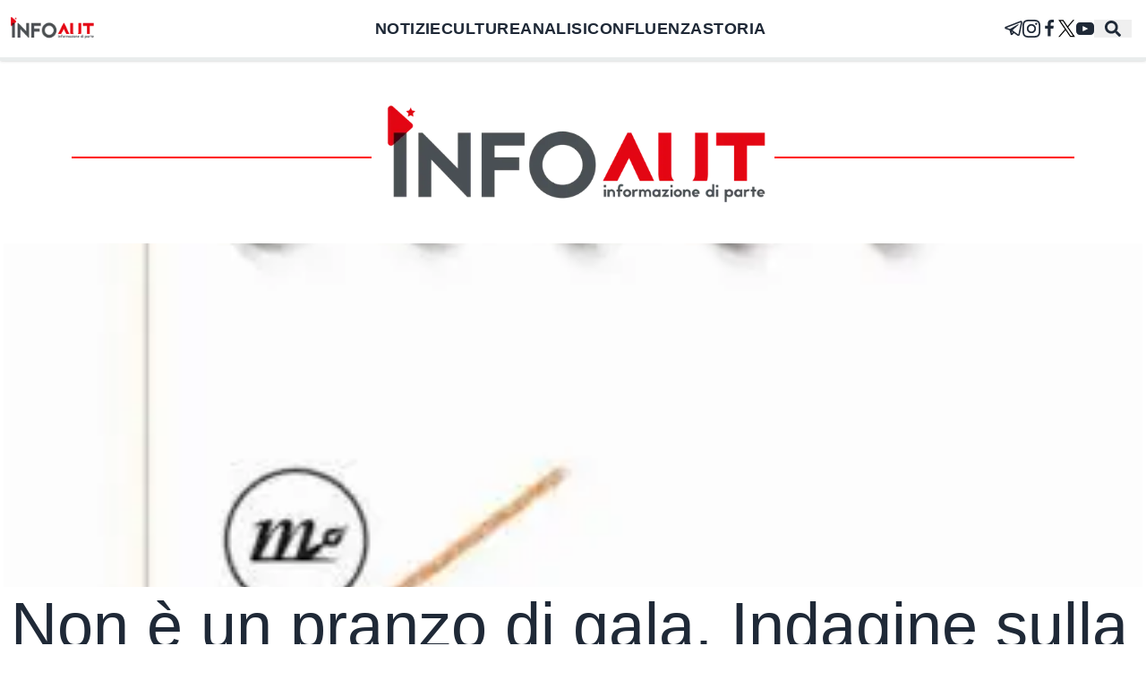

--- FILE ---
content_type: text/x-component
request_url: https://infoaut.org/divise-e-potere/torino-perquisizioni-allalba?_rsc=1pcgo
body_size: 172
content:
0:["sQ-W4vVdo7fYOdzUre-tx",[["children",["category","divise-e-potere","d"],[["category","divise-e-potere","d"],{"children":[["slug","torino-perquisizioni-allalba","d"],{"children":["__PAGE__",{}]}]}],null,null]]]


--- FILE ---
content_type: text/x-component
request_url: https://infoaut.org/divise-e-potere/contro-sgomberi-guerra-e-repressione-amore-che-resiste?_rsc=1pcgo
body_size: 185
content:
0:["sQ-W4vVdo7fYOdzUre-tx",[["children",["category","divise-e-potere","d"],[["category","divise-e-potere","d"],{"children":[["slug","contro-sgomberi-guerra-e-repressione-amore-che-resiste","d"],{"children":["__PAGE__",{}]}]}],null,null]]]


--- FILE ---
content_type: text/x-component
request_url: https://infoaut.org/culture?_rsc=1pcgo
body_size: 126
content:
0:["sQ-W4vVdo7fYOdzUre-tx",[["children",["category","culture","d"],"children","__PAGE__",["__PAGE__",{}],null,null]]]
